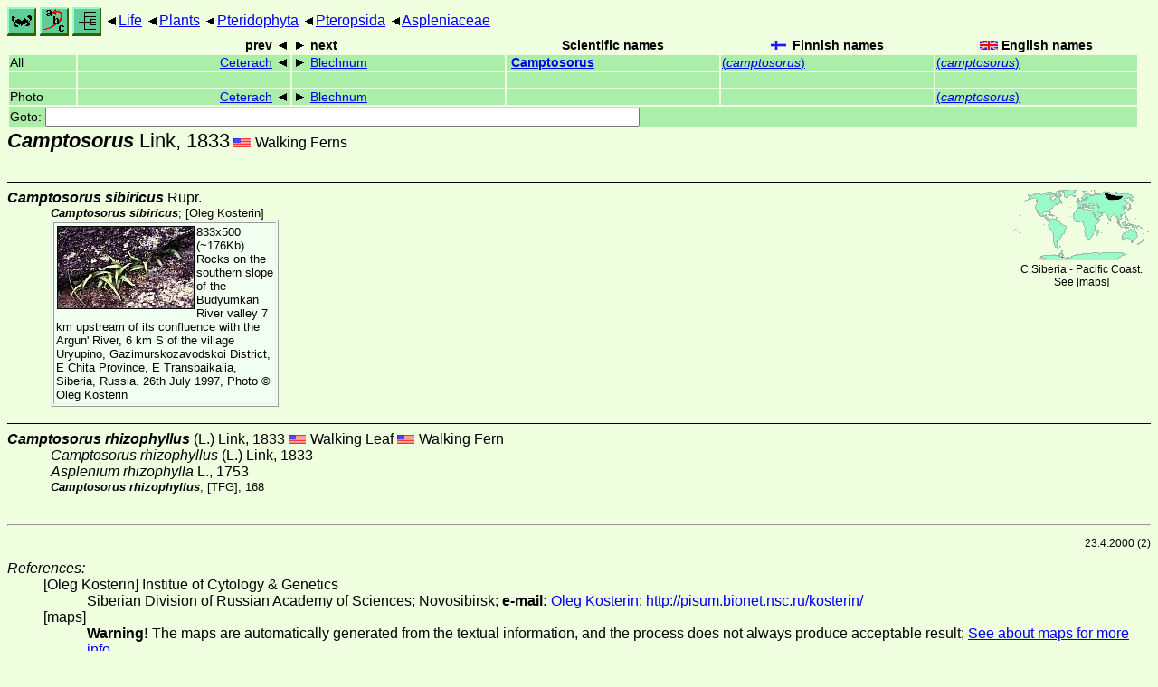

--- FILE ---
content_type: text/html
request_url: http://www.ftp.funet.fi/index/files/index/Tree_of_life/plants/pteridophyta/pteropsida/aspleniaceae/camptosorus/
body_size: 4943
content:
<!DOCTYPE html><html><head><title>Camptosorus</title>
<link rel="stylesheet" href="../../../../../life.css" type="text/css">
<!-- Generated by index-css.pl -->
<base target="_top">
<meta charset="utf-8"/></head><body>
<noscript><style>.js {display:none;}</style></noscript>
<div class=NAVBAR>
<a href="../../../../../intro.html"><img src="../../../../../icons/home.gif" alt="[HOME]"></a>
<a href="../../../../../warp/index.html"><img src="../../../../../icons/warp.gif" alt="[INDEXES]"></a>
<a href="../../../../../tree.html?find=camptosorus:Link" target="tree_life"><img class="js" src="../../../../../icons/phylo.png" alt="[TREE]"></a>
<span class=up><a href="../../../../../">Life</a></span>
<span class=up><a href="../../../../">Plants</a></span>
<span class=up><a href="../../../">Pteridophyta</a></span>
<span class=up><a href="../../">Pteropsida</a></span>
<span class=up><a href="../">Aspleniaceae</a></span>
</div>
<form action="/cgi-bin/life/goto"><table class=NAVIGATION><tr><th></th><th class=prev><span>prev</span></th>
<th class=next><span>next</span></th>
<th>Scientific names</TH>
<th><span class=fiflag>Finnish names</span></th>
<th><span class=gbflag>English names</span></th>
</tr>
<tr><td>All</td>
<td class=prev><span><a href="../ceterach">Ceterach</a></span></td>
<td class=next><span><a href="../../blechnaceae/blechnum">Blechnum</a></span></td>
<td>&nbsp;<b><a href="../../../../../warp/plants-list.html#camptosorus">Camptosorus</a></b>
</td>
<td><a href="../../../../../warp/plants-Finnish-list.html#camptosorus">(<i>camptosorus</i>)</a></td>
<td><a href="../../../../../warp/plants-English-list.html#camptosorus">(<i>camptosorus</i>)</a></td></tr>
<tr><td>&nbsp;</td>
<td class=prev></td>
<td class=next></td>
<td>&nbsp;</td>
<td></td>
<td></td></tr>
<tr><td>Photo</td>
<td class=prev><span><a href="../ceterach">Ceterach</a></span></td>
<td class=next><span><a href="../../blechnaceae/blechnum">Blechnum</a></span></td>
<td>&nbsp;</td>
<td></td>
<td><a href="../../../../../warp/plants-English-Photolist.html#camptosorus">(<i>camptosorus</i>)</a></td></tr>
<tr><td colspan=6><label>Goto: <input name=taxon size=80></label></td></tr>
</table>
</form>
<div class=PH><div class="TN" id="Camptosorus"><span class=TN><i>Camptosorus</i> Link, 1833</span>

<span class=CN>
  <span lang="en-US">Walking Ferns</span>
</span>
</div>
</div><ul class=SP>
<li>
<div class="TN" id="sibiricus"><span class=TN><i>Camptosorus sibiricus</i> Rupr.</span><span class=MAP><img src="../../../../../maps/map/_--gN.gif" alt=""> 
C.Siberia - Pacific Coast. See [<a href="#R1">maps</a>]</span>


<div class=MENTIONS>
<ul class="LR">
<li><i>Camptosorus sibiricus</i>;  [<a href="#R2">Oleg Kosterin</a>]
</ul>
</div></div>
<div><table class=PHOTO style="display:inline-block">

<tr><td><a href="sibiricus.jpg">
<img src="_sibiricus.jpg"  width=152 height=92  alt="[sibiricus.jpg]"></a> 
833x500 (~176Kb) Rocks on the southern slope of the Budyumkan River valley 7 km upstream of its confluence with the Argun' River, 6 km S of the village Uryupino, Gazimurskozavodskoi District, E Chita Province, E Transbaikalia, Siberia, Russia. 26th July 1997, Photo © <a href="#R2">Oleg Kosterin</a>
</td>
</table></div>
<li>
<div class="TN" id="rhizophyllus"><span class=TN><i>Camptosorus rhizophyllus</i> (L.) Link, 1833</span>

<span class=CN>
  <span lang="en-US">Walking Leaf</span>
  <span lang="en-US">Walking Fern</span>
</span>
<div class=NAMES>
<ul class="SN">
<li><i>Camptosorus rhizophyllus</i> (L.) Link, 1833
<li><i>Asplenium rhizophylla</i> L., 1753
</ul>
</div>
<div class=MENTIONS>
<ul class="LR">
<li><i>Camptosorus rhizophyllus</i>; <a href="#30363">[TFG]</a>, 168
</ul>
</div></div>
</ul>
<br><hr>
<p class=NOTE>23.4.2000 (2)</p><div><em>References:</em><ul class=RL>
<li id="R2">[Oleg Kosterin] Institue of Cytology & Genetics<br>
Siberian Division of Russian Academy of Sciences; Novosibirsk; <STRONG>e-mail:</STRONG>&nbsp;<a href="/cgi-bin/life/mail/bionet/nsc/ru/kosterin?oy@nx.zmff-tad.org">Oleg Kosterin</a>;  <a href="http://pisum.bionet.nsc.ru/kosterin/">http://pisum.bionet.nsc.ru/kosterin/</a>
<li id="R1">[maps] <br>
<strong>Warning!</strong> The maps are automatically generated from the textual information, and the process does not always produce acceptable result;  <a href="../../../../../about-maps.html">See about maps for more info.</a>
</ul></div>
<br><hr>
<div><em>Some related literature:</em>
<ul class=RL>
<li id="30363">[TFG]; Wherry, 1995<br>
The Fern Guide: Northeasten and Midland United States and Adjacent Canada
<i>Fern Guide</i>
</ul></div>

<br>
<hr><p class=ENDNOTE>If you have corrections, comments or
 information to add into these pages, just send mail to
<a href="/cgi-bin/life/mail/moth/iki/fi/lolf2007?zl@cdb.xune-l8c.org">Markku Savela</a><br>
Keep in mind that the taxonomic information is copied from various sources,  and may include many inaccuracies. Expert help is welcome.
</body></html>
